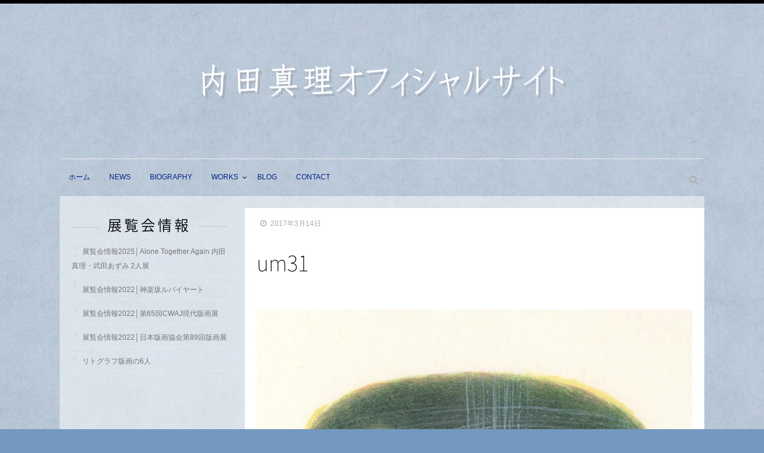

--- FILE ---
content_type: text/html; charset=UTF-8
request_url: http://mariutida.com/?attachment_id=165
body_size: 12423
content:
<!DOCTYPE html>
<!--[if lt IE 7 ]> <html lang="ja" class="ie6 oldie no-js"> <![endif]-->
<!--[if IE 7 ]>    <html lang="ja" class="ie7 oldie no-js"> <![endif]-->
<!--[if IE 8 ]>    <html lang="ja" class="ie8 oldie no-js"> <![endif]-->
<!--[if IE 9 ]>    <html lang="ja" class="ie9 no-js"> <![endif]-->
<!--[if (gt IE 9)|!(IE)]><!-->
<html lang="ja" class="js">
<!--<![endif]-->
<head>
<meta charset="UTF-8">
<meta name='robots' content='index, follow, max-image-preview:large, max-snippet:-1, max-video-preview:-1' />
	<style>img:is([sizes="auto" i], [sizes^="auto," i]) { contain-intrinsic-size: 3000px 1500px }</style>
	<meta http-equiv="Expires" content="604800">
<meta http-equiv="X-UA-Compatible" content="IE=edge,chrome=1" />
<meta name="viewport" content="width=device-width, initial-scale=1.0">

	<!-- This site is optimized with the Yoast SEO plugin v25.4 - https://yoast.com/wordpress/plugins/seo/ -->
	<title>um31 - 内田真理オフィシャルサイト</title>
	<link rel="canonical" href="http://mariutida.com/" />
	<meta property="og:locale" content="ja_JP" />
	<meta property="og:type" content="article" />
	<meta property="og:title" content="um31 - 内田真理オフィシャルサイト" />
	<meta property="og:description" content="みなも　12x15cm　ウォーターレスリトグラフ" />
	<meta property="og:url" content="http://mariutida.com/" />
	<meta property="og:site_name" content="内田真理オフィシャルサイト" />
	<meta property="article:modified_time" content="2017-03-28T02:31:54+00:00" />
	<meta property="og:image" content="http://mariutida.com" />
	<meta property="og:image:width" content="1231" />
	<meta property="og:image:height" content="1280" />
	<meta property="og:image:type" content="image/jpeg" />
	<meta name="twitter:card" content="summary_large_image" />
	<script type="application/ld+json" class="yoast-schema-graph">{"@context":"https://schema.org","@graph":[{"@type":"WebPage","@id":"http://mariutida.com/","url":"http://mariutida.com/","name":"um31 - 内田真理オフィシャルサイト","isPartOf":{"@id":"https://mariutida.com/#website"},"primaryImageOfPage":{"@id":"http://mariutida.com/#primaryimage"},"image":{"@id":"http://mariutida.com/#primaryimage"},"thumbnailUrl":"http://mariutida.com/wp-content/uploads/2017/03/um31.jpg","datePublished":"2017-03-13T15:42:48+00:00","dateModified":"2017-03-28T02:31:54+00:00","breadcrumb":{"@id":"http://mariutida.com/#breadcrumb"},"inLanguage":"ja","potentialAction":[{"@type":"ReadAction","target":["http://mariutida.com/"]}]},{"@type":"ImageObject","inLanguage":"ja","@id":"http://mariutida.com/#primaryimage","url":"http://mariutida.com/wp-content/uploads/2017/03/um31.jpg","contentUrl":"http://mariutida.com/wp-content/uploads/2017/03/um31.jpg","width":1231,"height":1280,"caption":"みなも　12x15cm　ウォーターレスリトグラフ"},{"@type":"BreadcrumbList","@id":"http://mariutida.com/#breadcrumb","itemListElement":[{"@type":"ListItem","position":1,"name":"Home","item":"https://mariutida.com/"},{"@type":"ListItem","position":2,"name":"um31"}]},{"@type":"WebSite","@id":"https://mariutida.com/#website","url":"https://mariutida.com/","name":"内田真理オフィシャルサイト","description":"MariUchida Official Site","potentialAction":[{"@type":"SearchAction","target":{"@type":"EntryPoint","urlTemplate":"https://mariutida.com/?s={search_term_string}"},"query-input":{"@type":"PropertyValueSpecification","valueRequired":true,"valueName":"search_term_string"}}],"inLanguage":"ja"}]}</script>
	<!-- / Yoast SEO plugin. -->


<link rel='dns-prefetch' href='//ajax.googleapis.com' />
<link rel="alternate" type="application/rss+xml" title="内田真理オフィシャルサイト &raquo; フィード" href="http://mariutida.com/feed/" />
<link rel="alternate" type="application/rss+xml" title="内田真理オフィシャルサイト &raquo; コメントフィード" href="http://mariutida.com/comments/feed/" />
<link rel="alternate" type="application/rss+xml" title="内田真理オフィシャルサイト &raquo; um31 のコメントのフィード" href="http://mariutida.com/?attachment_id=165/feed/" />
<link rel='stylesheet' id='wp-block-library-css' href='http://mariutida.com/wp-includes/css/dist/block-library/style.min.css?ver=6.8.3' type='text/css' media='all' />
<style id='classic-theme-styles-inline-css' type='text/css'>
/*! This file is auto-generated */
.wp-block-button__link{color:#fff;background-color:#32373c;border-radius:9999px;box-shadow:none;text-decoration:none;padding:calc(.667em + 2px) calc(1.333em + 2px);font-size:1.125em}.wp-block-file__button{background:#32373c;color:#fff;text-decoration:none}
</style>
<style id='global-styles-inline-css' type='text/css'>
:root{--wp--preset--aspect-ratio--square: 1;--wp--preset--aspect-ratio--4-3: 4/3;--wp--preset--aspect-ratio--3-4: 3/4;--wp--preset--aspect-ratio--3-2: 3/2;--wp--preset--aspect-ratio--2-3: 2/3;--wp--preset--aspect-ratio--16-9: 16/9;--wp--preset--aspect-ratio--9-16: 9/16;--wp--preset--color--black: #000000;--wp--preset--color--cyan-bluish-gray: #abb8c3;--wp--preset--color--white: #ffffff;--wp--preset--color--pale-pink: #f78da7;--wp--preset--color--vivid-red: #cf2e2e;--wp--preset--color--luminous-vivid-orange: #ff6900;--wp--preset--color--luminous-vivid-amber: #fcb900;--wp--preset--color--light-green-cyan: #7bdcb5;--wp--preset--color--vivid-green-cyan: #00d084;--wp--preset--color--pale-cyan-blue: #8ed1fc;--wp--preset--color--vivid-cyan-blue: #0693e3;--wp--preset--color--vivid-purple: #9b51e0;--wp--preset--gradient--vivid-cyan-blue-to-vivid-purple: linear-gradient(135deg,rgba(6,147,227,1) 0%,rgb(155,81,224) 100%);--wp--preset--gradient--light-green-cyan-to-vivid-green-cyan: linear-gradient(135deg,rgb(122,220,180) 0%,rgb(0,208,130) 100%);--wp--preset--gradient--luminous-vivid-amber-to-luminous-vivid-orange: linear-gradient(135deg,rgba(252,185,0,1) 0%,rgba(255,105,0,1) 100%);--wp--preset--gradient--luminous-vivid-orange-to-vivid-red: linear-gradient(135deg,rgba(255,105,0,1) 0%,rgb(207,46,46) 100%);--wp--preset--gradient--very-light-gray-to-cyan-bluish-gray: linear-gradient(135deg,rgb(238,238,238) 0%,rgb(169,184,195) 100%);--wp--preset--gradient--cool-to-warm-spectrum: linear-gradient(135deg,rgb(74,234,220) 0%,rgb(151,120,209) 20%,rgb(207,42,186) 40%,rgb(238,44,130) 60%,rgb(251,105,98) 80%,rgb(254,248,76) 100%);--wp--preset--gradient--blush-light-purple: linear-gradient(135deg,rgb(255,206,236) 0%,rgb(152,150,240) 100%);--wp--preset--gradient--blush-bordeaux: linear-gradient(135deg,rgb(254,205,165) 0%,rgb(254,45,45) 50%,rgb(107,0,62) 100%);--wp--preset--gradient--luminous-dusk: linear-gradient(135deg,rgb(255,203,112) 0%,rgb(199,81,192) 50%,rgb(65,88,208) 100%);--wp--preset--gradient--pale-ocean: linear-gradient(135deg,rgb(255,245,203) 0%,rgb(182,227,212) 50%,rgb(51,167,181) 100%);--wp--preset--gradient--electric-grass: linear-gradient(135deg,rgb(202,248,128) 0%,rgb(113,206,126) 100%);--wp--preset--gradient--midnight: linear-gradient(135deg,rgb(2,3,129) 0%,rgb(40,116,252) 100%);--wp--preset--font-size--small: 13px;--wp--preset--font-size--medium: 20px;--wp--preset--font-size--large: 36px;--wp--preset--font-size--x-large: 42px;--wp--preset--spacing--20: 0.44rem;--wp--preset--spacing--30: 0.67rem;--wp--preset--spacing--40: 1rem;--wp--preset--spacing--50: 1.5rem;--wp--preset--spacing--60: 2.25rem;--wp--preset--spacing--70: 3.38rem;--wp--preset--spacing--80: 5.06rem;--wp--preset--shadow--natural: 6px 6px 9px rgba(0, 0, 0, 0.2);--wp--preset--shadow--deep: 12px 12px 50px rgba(0, 0, 0, 0.4);--wp--preset--shadow--sharp: 6px 6px 0px rgba(0, 0, 0, 0.2);--wp--preset--shadow--outlined: 6px 6px 0px -3px rgba(255, 255, 255, 1), 6px 6px rgba(0, 0, 0, 1);--wp--preset--shadow--crisp: 6px 6px 0px rgba(0, 0, 0, 1);}:where(.is-layout-flex){gap: 0.5em;}:where(.is-layout-grid){gap: 0.5em;}body .is-layout-flex{display: flex;}.is-layout-flex{flex-wrap: wrap;align-items: center;}.is-layout-flex > :is(*, div){margin: 0;}body .is-layout-grid{display: grid;}.is-layout-grid > :is(*, div){margin: 0;}:where(.wp-block-columns.is-layout-flex){gap: 2em;}:where(.wp-block-columns.is-layout-grid){gap: 2em;}:where(.wp-block-post-template.is-layout-flex){gap: 1.25em;}:where(.wp-block-post-template.is-layout-grid){gap: 1.25em;}.has-black-color{color: var(--wp--preset--color--black) !important;}.has-cyan-bluish-gray-color{color: var(--wp--preset--color--cyan-bluish-gray) !important;}.has-white-color{color: var(--wp--preset--color--white) !important;}.has-pale-pink-color{color: var(--wp--preset--color--pale-pink) !important;}.has-vivid-red-color{color: var(--wp--preset--color--vivid-red) !important;}.has-luminous-vivid-orange-color{color: var(--wp--preset--color--luminous-vivid-orange) !important;}.has-luminous-vivid-amber-color{color: var(--wp--preset--color--luminous-vivid-amber) !important;}.has-light-green-cyan-color{color: var(--wp--preset--color--light-green-cyan) !important;}.has-vivid-green-cyan-color{color: var(--wp--preset--color--vivid-green-cyan) !important;}.has-pale-cyan-blue-color{color: var(--wp--preset--color--pale-cyan-blue) !important;}.has-vivid-cyan-blue-color{color: var(--wp--preset--color--vivid-cyan-blue) !important;}.has-vivid-purple-color{color: var(--wp--preset--color--vivid-purple) !important;}.has-black-background-color{background-color: var(--wp--preset--color--black) !important;}.has-cyan-bluish-gray-background-color{background-color: var(--wp--preset--color--cyan-bluish-gray) !important;}.has-white-background-color{background-color: var(--wp--preset--color--white) !important;}.has-pale-pink-background-color{background-color: var(--wp--preset--color--pale-pink) !important;}.has-vivid-red-background-color{background-color: var(--wp--preset--color--vivid-red) !important;}.has-luminous-vivid-orange-background-color{background-color: var(--wp--preset--color--luminous-vivid-orange) !important;}.has-luminous-vivid-amber-background-color{background-color: var(--wp--preset--color--luminous-vivid-amber) !important;}.has-light-green-cyan-background-color{background-color: var(--wp--preset--color--light-green-cyan) !important;}.has-vivid-green-cyan-background-color{background-color: var(--wp--preset--color--vivid-green-cyan) !important;}.has-pale-cyan-blue-background-color{background-color: var(--wp--preset--color--pale-cyan-blue) !important;}.has-vivid-cyan-blue-background-color{background-color: var(--wp--preset--color--vivid-cyan-blue) !important;}.has-vivid-purple-background-color{background-color: var(--wp--preset--color--vivid-purple) !important;}.has-black-border-color{border-color: var(--wp--preset--color--black) !important;}.has-cyan-bluish-gray-border-color{border-color: var(--wp--preset--color--cyan-bluish-gray) !important;}.has-white-border-color{border-color: var(--wp--preset--color--white) !important;}.has-pale-pink-border-color{border-color: var(--wp--preset--color--pale-pink) !important;}.has-vivid-red-border-color{border-color: var(--wp--preset--color--vivid-red) !important;}.has-luminous-vivid-orange-border-color{border-color: var(--wp--preset--color--luminous-vivid-orange) !important;}.has-luminous-vivid-amber-border-color{border-color: var(--wp--preset--color--luminous-vivid-amber) !important;}.has-light-green-cyan-border-color{border-color: var(--wp--preset--color--light-green-cyan) !important;}.has-vivid-green-cyan-border-color{border-color: var(--wp--preset--color--vivid-green-cyan) !important;}.has-pale-cyan-blue-border-color{border-color: var(--wp--preset--color--pale-cyan-blue) !important;}.has-vivid-cyan-blue-border-color{border-color: var(--wp--preset--color--vivid-cyan-blue) !important;}.has-vivid-purple-border-color{border-color: var(--wp--preset--color--vivid-purple) !important;}.has-vivid-cyan-blue-to-vivid-purple-gradient-background{background: var(--wp--preset--gradient--vivid-cyan-blue-to-vivid-purple) !important;}.has-light-green-cyan-to-vivid-green-cyan-gradient-background{background: var(--wp--preset--gradient--light-green-cyan-to-vivid-green-cyan) !important;}.has-luminous-vivid-amber-to-luminous-vivid-orange-gradient-background{background: var(--wp--preset--gradient--luminous-vivid-amber-to-luminous-vivid-orange) !important;}.has-luminous-vivid-orange-to-vivid-red-gradient-background{background: var(--wp--preset--gradient--luminous-vivid-orange-to-vivid-red) !important;}.has-very-light-gray-to-cyan-bluish-gray-gradient-background{background: var(--wp--preset--gradient--very-light-gray-to-cyan-bluish-gray) !important;}.has-cool-to-warm-spectrum-gradient-background{background: var(--wp--preset--gradient--cool-to-warm-spectrum) !important;}.has-blush-light-purple-gradient-background{background: var(--wp--preset--gradient--blush-light-purple) !important;}.has-blush-bordeaux-gradient-background{background: var(--wp--preset--gradient--blush-bordeaux) !important;}.has-luminous-dusk-gradient-background{background: var(--wp--preset--gradient--luminous-dusk) !important;}.has-pale-ocean-gradient-background{background: var(--wp--preset--gradient--pale-ocean) !important;}.has-electric-grass-gradient-background{background: var(--wp--preset--gradient--electric-grass) !important;}.has-midnight-gradient-background{background: var(--wp--preset--gradient--midnight) !important;}.has-small-font-size{font-size: var(--wp--preset--font-size--small) !important;}.has-medium-font-size{font-size: var(--wp--preset--font-size--medium) !important;}.has-large-font-size{font-size: var(--wp--preset--font-size--large) !important;}.has-x-large-font-size{font-size: var(--wp--preset--font-size--x-large) !important;}
:where(.wp-block-post-template.is-layout-flex){gap: 1.25em;}:where(.wp-block-post-template.is-layout-grid){gap: 1.25em;}
:where(.wp-block-columns.is-layout-flex){gap: 2em;}:where(.wp-block-columns.is-layout-grid){gap: 2em;}
:root :where(.wp-block-pullquote){font-size: 1.5em;line-height: 1.6;}
</style>
<link rel='stylesheet' id='contact-form-7-css' href='http://mariutida.com/wp-content/plugins/contact-form-7/includes/css/styles.css?ver=6.1' type='text/css' media='all' />
<link rel='stylesheet' id='foobox-free-min-css' href='http://mariutida.com/wp-content/plugins/foobox-image-lightbox/free/css/foobox.free.min.css?ver=2.7.35' type='text/css' media='all' />
<link rel='stylesheet' id='style-css' href='http://mariutida.com/wp-content/themes/monolight/style.css?ver=6.8.3' type='text/css' media='all' />
<link rel='stylesheet' id='responsive-css' href='http://mariutida.com/wp-content/themes/monolight/responsive.css?ver=6.8.3' type='text/css' media='all' />
<link rel='stylesheet' id='font-awesome-css' href='http://mariutida.com/wp-content/themes/monolight/fonts/font-awesome.min.css?ver=6.8.3' type='text/css' media='all' />
<link rel='stylesheet' id='animate-css' href='http://mariutida.com/wp-content/themes/monolight/animate.min.css?ver=6.8.3' type='text/css' media='all' />
<style id='akismet-widget-style-inline-css' type='text/css'>

			.a-stats {
				--akismet-color-mid-green: #357b49;
				--akismet-color-white: #fff;
				--akismet-color-light-grey: #f6f7f7;

				max-width: 350px;
				width: auto;
			}

			.a-stats * {
				all: unset;
				box-sizing: border-box;
			}

			.a-stats strong {
				font-weight: 600;
			}

			.a-stats a.a-stats__link,
			.a-stats a.a-stats__link:visited,
			.a-stats a.a-stats__link:active {
				background: var(--akismet-color-mid-green);
				border: none;
				box-shadow: none;
				border-radius: 8px;
				color: var(--akismet-color-white);
				cursor: pointer;
				display: block;
				font-family: -apple-system, BlinkMacSystemFont, 'Segoe UI', 'Roboto', 'Oxygen-Sans', 'Ubuntu', 'Cantarell', 'Helvetica Neue', sans-serif;
				font-weight: 500;
				padding: 12px;
				text-align: center;
				text-decoration: none;
				transition: all 0.2s ease;
			}

			/* Extra specificity to deal with TwentyTwentyOne focus style */
			.widget .a-stats a.a-stats__link:focus {
				background: var(--akismet-color-mid-green);
				color: var(--akismet-color-white);
				text-decoration: none;
			}

			.a-stats a.a-stats__link:hover {
				filter: brightness(110%);
				box-shadow: 0 4px 12px rgba(0, 0, 0, 0.06), 0 0 2px rgba(0, 0, 0, 0.16);
			}

			.a-stats .count {
				color: var(--akismet-color-white);
				display: block;
				font-size: 1.5em;
				line-height: 1.4;
				padding: 0 13px;
				white-space: nowrap;
			}
		
</style>
<link rel='stylesheet' id='tablepress-default-css' href='http://mariutida.com/wp-content/plugins/tablepress/css/build/default.css?ver=3.1.3' type='text/css' media='all' />
<script type="text/javascript" src="//ajax.googleapis.com/ajax/libs/jquery/1.8.1/jquery.min.js?ver=6.8.3" id="jquery-js"></script>
<script type="text/javascript" src="http://mariutida.com/wp-content/themes/monolight/js/jquery.flexslider.min.js?ver=6.8.3" id="flexslider-js"></script>
<script type="text/javascript" id="foobox-free-min-js-before">
/* <![CDATA[ */
/* Run FooBox FREE (v2.7.35) */
var FOOBOX = window.FOOBOX = {
	ready: true,
	disableOthers: true,
	o: {wordpress: { enabled: true }, captions: { dataTitle: ["captionTitle","title"], dataDesc: ["captionDesc","description"] }, rel: '', excludes:'.fbx-link,.nofoobox,.nolightbox,a[href*="pinterest.com/pin/create/button/"]', affiliate : { enabled: false }, error: "Could not load the item"},
	selectors: [
		".foogallery-container.foogallery-lightbox-foobox", ".foogallery-container.foogallery-lightbox-foobox-free", ".gallery", ".wp-block-gallery", ".wp-caption", ".wp-block-image", "a:has(img[class*=wp-image-])", ".foobox"
	],
	pre: function( $ ){
		// Custom JavaScript (Pre)
		
	},
	post: function( $ ){
		// Custom JavaScript (Post)
		
		// Custom Captions Code
		
	},
	custom: function( $ ){
		// Custom Extra JS
		
	}
};
/* ]]> */
</script>
<script type="text/javascript" src="http://mariutida.com/wp-content/plugins/foobox-image-lightbox/free/js/foobox.free.min.js?ver=2.7.35" id="foobox-free-min-js"></script>
<link rel="https://api.w.org/" href="http://mariutida.com/wp-json/" /><link rel="alternate" title="JSON" type="application/json" href="http://mariutida.com/wp-json/wp/v2/media/165" /><link rel="EditURI" type="application/rsd+xml" title="RSD" href="http://mariutida.com/xmlrpc.php?rsd" />
<link rel='shortlink' href='http://mariutida.com/?p=165' />
<link rel="alternate" title="oEmbed (JSON)" type="application/json+oembed" href="http://mariutida.com/wp-json/oembed/1.0/embed?url=http%3A%2F%2Fmariutida.com%2F%3Fattachment_id%3D165" />
<link rel="alternate" title="oEmbed (XML)" type="text/xml+oembed" href="http://mariutida.com/wp-json/oembed/1.0/embed?url=http%3A%2F%2Fmariutida.com%2F%3Fattachment_id%3D165&#038;format=xml" />
<style data-context="foundation-flickity-css">/*! Flickity v2.0.2
http://flickity.metafizzy.co
---------------------------------------------- */.flickity-enabled{position:relative}.flickity-enabled:focus{outline:0}.flickity-viewport{overflow:hidden;position:relative;height:100%}.flickity-slider{position:absolute;width:100%;height:100%}.flickity-enabled.is-draggable{-webkit-tap-highlight-color:transparent;tap-highlight-color:transparent;-webkit-user-select:none;-moz-user-select:none;-ms-user-select:none;user-select:none}.flickity-enabled.is-draggable .flickity-viewport{cursor:move;cursor:-webkit-grab;cursor:grab}.flickity-enabled.is-draggable .flickity-viewport.is-pointer-down{cursor:-webkit-grabbing;cursor:grabbing}.flickity-prev-next-button{position:absolute;top:50%;width:44px;height:44px;border:none;border-radius:50%;background:#fff;background:hsla(0,0%,100%,.75);cursor:pointer;-webkit-transform:translateY(-50%);transform:translateY(-50%)}.flickity-prev-next-button:hover{background:#fff}.flickity-prev-next-button:focus{outline:0;box-shadow:0 0 0 5px #09f}.flickity-prev-next-button:active{opacity:.6}.flickity-prev-next-button.previous{left:10px}.flickity-prev-next-button.next{right:10px}.flickity-rtl .flickity-prev-next-button.previous{left:auto;right:10px}.flickity-rtl .flickity-prev-next-button.next{right:auto;left:10px}.flickity-prev-next-button:disabled{opacity:.3;cursor:auto}.flickity-prev-next-button svg{position:absolute;left:20%;top:20%;width:60%;height:60%}.flickity-prev-next-button .arrow{fill:#333}.flickity-page-dots{position:absolute;width:100%;bottom:-25px;padding:0;margin:0;list-style:none;text-align:center;line-height:1}.flickity-rtl .flickity-page-dots{direction:rtl}.flickity-page-dots .dot{display:inline-block;width:10px;height:10px;margin:0 8px;background:#333;border-radius:50%;opacity:.25;cursor:pointer}.flickity-page-dots .dot.is-selected{opacity:1}</style><style data-context="foundation-slideout-css">.slideout-menu{position:fixed;left:0;top:0;bottom:0;right:auto;z-index:0;width:256px;overflow-y:auto;-webkit-overflow-scrolling:touch;display:none}.slideout-menu.pushit-right{left:auto;right:0}.slideout-panel{position:relative;z-index:1;will-change:transform}.slideout-open,.slideout-open .slideout-panel,.slideout-open body{overflow:hidden}.slideout-open .slideout-menu{display:block}.pushit{display:none}</style><meta property="og:type" content="article" />
<meta property="og:title" content="um31 - 内田真理オフィシャルサイト" />
<meta property="og:description" content="" />
<meta property="og:url" content="http://mariutida.com/?attachment_id=165" />
<meta property="og:image" content="" />
<meta property="og:site_name" content="内田真理オフィシャルサイト" />
<meta property="og:locale" content="ja_JP" />
<meta name="twitter:card" content="summary_large_image" />
<meta name="twitter:site" content="@" />
<meta name="twitter:image:src" content=""><link rel="shortcut icon" href="http://mariutida.com/wp-content/uploads/2017/03/fv.jpg" />
<link rel="apple-touch-icon-precomposed" href="http://mariutida.com/wp-content/uploads/2017/03/iphone.jpg" />
<!--[if lt IE 9]>
<script src="http://mariutida.com/wp-content/themes/monolight/js/ie/html5.js"></script>
<script src="http://mariutida.com/wp-content/themes/monolight/js/ie/selectivizr.js"></script>
<![endif]-->
<link rel="icon" href="http://mariutida.com/wp-content/uploads/2017/03/cropped-512-100x100.jpg" sizes="32x32" />
<link rel="icon" href="http://mariutida.com/wp-content/uploads/2017/03/cropped-512-320x320.jpg" sizes="192x192" />
<link rel="apple-touch-icon" href="http://mariutida.com/wp-content/uploads/2017/03/cropped-512-320x320.jpg" />
<meta name="msapplication-TileImage" content="http://mariutida.com/wp-content/uploads/2017/03/cropped-512-320x320.jpg" />
<style>.ios7.web-app-mode.has-fixed header{ background-color: rgba(72,152,168,.88);}</style><style type="text/css">
/* Dynamic CSS: For no styles in head, copy and put the css below in your custom.css or child theme's style.css, disable dynamic styles */
.boxed #wrapper,.boxed header, .container-inner { max-width: 1080px; }
.sidebar .widget { padding-left: px; padding-right: px; padding-top: px; }

::selection { background-color: #589baa; }
::-moz-selection { background-color: #589baa; }
.alx-tabs-nav {
	border-bottom-color: #589baa!important;	
}
.pullquote-left {
	border-left-color: #589baa!important;	
}	
.themeform label .required,
#flexslider-featured .flex-direction-nav .flex-next:hover,
#flexslider-featured .flex-direction-nav .flex-prev:hover,

.post-nav li a:hover i,
.content .post-nav li a:hover i,
.post-related a:hover,
.comment-awaiting-moderation,
.wp-pagenavi a,
a { color: #589baa; }

.themeform input[type="submit"],
.themeform button[type="submit"],
.sidebar-top,
.sidebar-toggle,
#flexslider-featured .flex-control-nav li a.flex-active,
.post-tags a:hover,
.hvr-bounce-to-right:before,
.tagcloud a,
.widget_calendar caption,
.author-bio .bio-avatar:after,
.commentlist li.bypostauthor > .comment-body:after,
.hvr-fade:hover, .hvr-fade:focus, .hvr-fade:active,
.owl-theme .owl-controls .owl-buttons div,
.commentlist li.comment-author-admin > .comment-body:after,
.rank_num,
#nav-header ul.nav > li:after,
.widget_nav_menu ul > li:after
 { background-color: #589baa; }
.post-format .format-container,
.tagcloud a { border-color: #589baa; }
.nav-toggle span,
.s1 .alx-tabs-nav li.active a,.pagination .current,.pagination a:hover, .post-page-numbers:hover, .post-page-numbers.current, .s1 .widget_calendar caption, #footer .widget_calendar caption ,.s2 .widget_calendar caption{background-color: #589baa!important;
color:#fff; }				
				
	
	.comment-tabs li.active a 
	{border-bottom:2px solid #589baa!important;
 }				
				
	
	.s2 .alx-tab .tab-item-category a,
	.alx-tab .tab-item-title a:hover,
	.alx-posts a:hover,
	 .post-meta a:hover,
	 a
	{color: #db718b;
 }				
				

		@media only screen and (min-width: 738px) {h1.page-title ,h1.post-title,h2.post-title  {font-family: "Noto Sans Japanese", sans-serif;}}				
				
body {font-weight:100;}

h1.page-title ,h1.post-title ,.site-title  { font-size:35px; }

#nav-header .nav > li > a ,
.site-title a {
	color: #002384; 
}
				
.site-title a img { max-height: 125px; }
body ,.post-title a { color: ; }
#footer { background-color: ; }
.site-title a img { max-height: 125px; }
img { -webkit-border-radius: px; border-radius: px; }
body { background: #7499bf url(http://mariutida.com/wp-content/uploads/2017/03/top0312.jpg) scroll  repeat; }
.boxed #header,.boxed #footer,.main { background-color: rgba(255,255,255,0.5); }
.entry .wp-caption,.entry table tr.alt{background:#ffffff}
.entry table td,.entry table th{text-align:left;border-bottom:1px solid #f1f1f1}
.entry table{font-size:14px;margin-bottom:1.5em;width:100%;text-align:center}
.entry table td{padding:5px;vertical-align:middle}
.entry table th{border-top:1px solid #f1f1f1;padding:10px 5px}
</style>
</head>
<body class="attachment wp-singular attachment-template-default single single-attachment postid-165 attachmentid-165 attachment-jpeg wp-theme-monolight col-2cr full-width chrome">
<!--#loading-->
 <div id="loading">
<div class="loader"></div>
</div>
<!--#loading-->
<div id="wrapper">
<header id="header">
  <div class="container">
    <div class="container-inner"> 

      
      <div id="site-name"> <p class="site-title"><a href="http://mariutida.com/" rel="home" itemprop="url"><img src="http://mariutida.com/wp-content/uploads/2017/03/top_1.png" alt="内田真理オフィシャルサイト"></a></p>
              </div>
      
      <div id="header-menu" class="container-inner clearfix">      
            <nav id="nav-header">
        <div class="nav-wrap container">
          <ul id="menu-menu-1" class="nav container-inner group"><li id="menu-item-61" class="menu-item menu-item-type-custom menu-item-object-custom menu-item-home menu-item-61"><a href="http://mariutida.com/">ホーム</a></li>
<li id="menu-item-218" class="menu-item menu-item-type-post_type menu-item-object-post menu-item-218"><a href="http://mariutida.com/natuniwa/">NEWS</a></li>
<li id="menu-item-62" class="menu-item menu-item-type-post_type menu-item-object-page menu-item-62"><a href="http://mariutida.com/biography/">BIOGRAPHY</a></li>
<li id="menu-item-63" class="menu-item menu-item-type-post_type menu-item-object-page menu-item-has-children menu-item-63"><a href="http://mariutida.com/works/">WORKS</a>
<ul class="sub-menu">
	<li id="menu-item-217" class="menu-item menu-item-type-post_type menu-item-object-page menu-item-217"><a href="http://mariutida.com/works1990-1993/">WORKS 1990-1993</a></li>
	<li id="menu-item-216" class="menu-item menu-item-type-post_type menu-item-object-page menu-item-216"><a href="http://mariutida.com/works1998-2000/">WORKS1998-2000</a></li>
	<li id="menu-item-215" class="menu-item menu-item-type-post_type menu-item-object-page menu-item-215"><a href="http://mariutida.com/works2001-2004/">WORKS2001-2004</a></li>
	<li id="menu-item-214" class="menu-item menu-item-type-post_type menu-item-object-page menu-item-214"><a href="http://mariutida.com/works2005-2009/">WORKS2005-2009</a></li>
	<li id="menu-item-213" class="menu-item menu-item-type-post_type menu-item-object-page menu-item-213"><a href="http://mariutida.com/works2010-2014/">WORKS2010-2014</a></li>
	<li id="menu-item-212" class="menu-item menu-item-type-post_type menu-item-object-page menu-item-212"><a href="http://mariutida.com/works2015/">WORKS2015-</a></li>
</ul>
</li>
<li id="menu-item-285" class="menu-item menu-item-type-custom menu-item-object-custom menu-item-285"><a href="http://mariutida.blog.fc2.com/">BLOG</a></li>
<li id="menu-item-207" class="menu-item menu-item-type-post_type menu-item-object-page menu-item-207"><a href="http://mariutida.com/contact/">CONTACT</a></li>
</ul>        </div>
      </nav>
            <div class="nav-toggle"><div>
								<span></span><span></span><span></span>
							</div></div>
                            
                            
      <div id="social-links-area">
						
        </div>
        
                                <span class="toggle-search"><i class="fa fa-search"></i></span>
        <div class="search-expand">
          <div class="search-expand-inner">
            <form method="get" class="searchform themeform" action="http://mariutida.com/">
	<div>
		<input type="text" class="search" name="s" onblur="if(this.value=='')this.value='検索キーワードを入力して、Enterキーをクリックします';" onfocus="if(this.value=='検索キーワードを入力して、Enterキーをクリックします')this.value='';" value="検索キーワードを入力して、Enterキーをクリックします" />
	</div>
</form>          </div>
					</div>
                  </div>
                    
                    

    </div>
  </div>
</header>
<!--/#header-->


      <div class="container" id="page">

<!--#smartphone-widgets-->
<!--/#smartphone-widgets-->

<div class="container-inner">
<div class="main">


<div id="contents-next" class="main-inner group">

<section class="content">
  <div class="pad group">
        <div class="page-title pad">

	<div class="post-meta-group clearfix"> 
                
          
          
          <div class="post-item-category">
         <i class="fa fa-clock-o"></i>
		  
		   
		  2017年3月14日         

        </div>
        
                
        </div> 
        <h1 class="post-title entry-title">um31</h1>
    
    
    
    
		
	
</div><!--/.page-title-->
    <!--#titleafter-widgets-->
        <!--/#titleafter-widgets-->    <div class="pad group pad-bg">
            <article class="post-165 attachment type-attachment status-inherit hentry">
                <div class="clear"></div>
        <div class="entry share">
          <div class="entry-inner">
            <p class="attachment"><a href='http://mariutida.com/wp-content/uploads/2017/03/um31.jpg'><img fetchpriority="high" decoding="async" width="760" height="790" src="http://mariutida.com/wp-content/uploads/2017/03/um31-760x790.jpg" class="attachment-medium size-medium" alt="" srcset="http://mariutida.com/wp-content/uploads/2017/03/um31-760x790.jpg 760w, http://mariutida.com/wp-content/uploads/2017/03/um31-768x799.jpg 768w, http://mariutida.com/wp-content/uploads/2017/03/um31.jpg 1231w" sizes="(max-width: 760px) 100vw, 760px" /></a></p>
                      </div>
                              <div class="clear"></div>
        </div>
        <!--/.entry--> 
        
        <!--/.post-inner--> 
      </article>
      <!--/.post-->
            <div class="postmeta clearfix">
                      </div>
                        
<section id="comments" class="themeform">
	
	
					<!-- comments open, no comments -->
			
		
		<div id="respond" class="comment-respond">
		<h3 id="reply-title" class="comment-reply-title">コメントを残す <small><a rel="nofollow" id="cancel-comment-reply-link" href="/?attachment_id=165#respond" style="display:none;">コメントをキャンセル</a></small></h3><form action="http://mariutida.com/wp-comments-post.php" method="post" id="commentform" class="comment-form"><p class="comment-notes"><span id="email-notes">メールアドレスが公開されることはありません。</span> <span class="required-field-message"><span class="required">※</span> が付いている欄は必須項目です</span></p><p class="comment-form-comment"><label for="comment">コメント <span class="required">※</span></label> <textarea id="comment" name="comment" cols="45" rows="8" maxlength="65525" required="required"></textarea></p><p class="comment-form-author"><label for="author">名前 <span class="required">※</span></label> <input id="author" name="author" type="text" value="" size="30" maxlength="245" autocomplete="name" required="required" /></p>
<p class="comment-form-email"><label for="email">メール <span class="required">※</span></label> <input id="email" name="email" type="text" value="" size="30" maxlength="100" aria-describedby="email-notes" autocomplete="email" required="required" /></p>
<p class="comment-form-url"><label for="url">サイト</label> <input id="url" name="url" type="text" value="" size="30" maxlength="200" autocomplete="url" /></p>
<p class="comment-form-cookies-consent"><input id="wp-comment-cookies-consent" name="wp-comment-cookies-consent" type="checkbox" value="yes" /> <label for="wp-comment-cookies-consent">次回のコメントで使用するためブラウザーに自分の名前、メールアドレス、サイトを保存する。</label></p>
<p class="form-submit"><input name="submit" type="submit" id="submit" class="submit" value="コメントを送信" /> <input type='hidden' name='comment_post_ID' value='165' id='comment_post_ID' />
<input type='hidden' name='comment_parent' id='comment_parent' value='0' />
</p><p style="display: none;"><input type="hidden" id="akismet_comment_nonce" name="akismet_comment_nonce" value="164bc255f5" /></p><p style="display: none !important;" class="akismet-fields-container" data-prefix="ak_"><label>&#916;<textarea name="ak_hp_textarea" cols="45" rows="8" maxlength="100"></textarea></label><input type="hidden" id="ak_js_1" name="ak_js" value="168"/><script>document.getElementById( "ak_js_1" ).setAttribute( "value", ( new Date() ).getTime() );</script></p></form>	</div><!-- #respond -->
	
</section><!--/#comments-->      <!--#page-after-widget-->
            <!--/#page-after-widget--> 
    </div>
    <!--/.pad--> 
    
  </div>
</section>
<!--/.content-->


	<div class="sidebar s1">
		
		<a class="sidebar-toggle" title="サイドバーを展開"><i class="fa icon-sidebar-toggle"></i></a>
		
		<div class="sidebar-content">

			
						
						
			
		<div id="recent-posts-5" class="widget widget_recent_entries">
		<h3>展覧会情報</h3>
		<ul>
											<li>
					<a href="http://mariutida.com/courtgallery2025/">展覧会情報2025│Alone Together Again 内田 真理・武田あずみ 2人展</a>
									</li>
											<li>
					<a href="http://mariutida.com/kagurazaka2022/">展覧会情報2022│神楽坂ルバイヤート</a>
									</li>
											<li>
					<a href="http://mariutida.com/cwaj2022/">展覧会情報2022│第65回CWAJ現代版画展</a>
									</li>
											<li>
					<a href="http://mariutida.com/hangakyokai2022/">展覧会情報2022│日本版画協会第89回版画展</a>
									</li>
											<li>
					<a href="http://mariutida.com/2019_agarou/">リトグラフ版画の6人</a>
									</li>
					</ul>

		</div>			
            
		</div><!--/.sidebar-content-->
		

	</div><!--/.sidebar-->


</div>
<!--/.main-inner-->
</div>
<!--/.main-->

<div id="footer-top-widgets"> 
  <!--#footer-top-widgets-->
    <!--/#footer-top-widgets--> 
</div>
</div>
<!--/.container-inner-->

</div>
<!--/.container-->

<div id="page-top">
  <p><a id="move-page-top"><i class="fa fa-angle-up"></i></a></p>
</div>
<footer id="footer">
    <section class="container" id="footer-bottom">
    <div class="container-inner">
      <div class="group">
        <div class="footer_copyright">
          <div id="social-links-area">
                      </div>
                    <div id="copyright">
                    
            <p>
              内田真理オフィシャルサイト              &copy; 2026.
              All Rights Reserved.            
          <!--/#copyright-->
          

   
              Powered by              . <a href="https://isotype.blue">isotype</a>.
        
     </p>
          </div>
          <!--/#credit--> 
          
        </div>
      </div>
      <!--/.pad--> 
      
    </div>
    <!--/.container-inner--> 
  </section>
  <!--/.container--> 
  
</footer>
<!--/#footer-->

</div>
<!--/#wrapper-->

<script type="speculationrules">
{"prefetch":[{"source":"document","where":{"and":[{"href_matches":"\/*"},{"not":{"href_matches":["\/wp-*.php","\/wp-admin\/*","\/wp-content\/uploads\/*","\/wp-content\/*","\/wp-content\/plugins\/*","\/wp-content\/themes\/monolight\/*","\/*\\?(.+)"]}},{"not":{"selector_matches":"a[rel~=\"nofollow\"]"}},{"not":{"selector_matches":".no-prefetch, .no-prefetch a"}}]},"eagerness":"conservative"}]}
</script>
<!-- Powered by WPtouch: 4.3.61 --><script>
  (function(i,s,o,g,r,a,m){i['GoogleAnalyticsObject']=r;i[r]=i[r]||function(){
  (i[r].q=i[r].q||[]).push(arguments)},i[r].l=1*new Date();a=s.createElement(o),
  m=s.getElementsByTagName(o)[0];a.async=1;a.src=g;m.parentNode.insertBefore(a,m)
  })(window,document,'script','https://www.google-analytics.com/analytics.js','ga');

  ga('create', 'UA-96342254-1', 'auto');
  ga('send', 'pageview');

</script>
<script type="text/javascript" src="http://mariutida.com/wp-includes/js/dist/hooks.min.js?ver=4d63a3d491d11ffd8ac6" id="wp-hooks-js"></script>
<script type="text/javascript" src="http://mariutida.com/wp-includes/js/dist/i18n.min.js?ver=5e580eb46a90c2b997e6" id="wp-i18n-js"></script>
<script type="text/javascript" id="wp-i18n-js-after">
/* <![CDATA[ */
wp.i18n.setLocaleData( { 'text direction\u0004ltr': [ 'ltr' ] } );
/* ]]> */
</script>
<script type="text/javascript" src="http://mariutida.com/wp-content/plugins/contact-form-7/includes/swv/js/index.js?ver=6.1" id="swv-js"></script>
<script type="text/javascript" id="contact-form-7-js-translations">
/* <![CDATA[ */
( function( domain, translations ) {
	var localeData = translations.locale_data[ domain ] || translations.locale_data.messages;
	localeData[""].domain = domain;
	wp.i18n.setLocaleData( localeData, domain );
} )( "contact-form-7", {"translation-revision-date":"2025-06-27 09:47:49+0000","generator":"GlotPress\/4.0.1","domain":"messages","locale_data":{"messages":{"":{"domain":"messages","plural-forms":"nplurals=1; plural=0;","lang":"ja_JP"},"This contact form is placed in the wrong place.":["\u3053\u306e\u30b3\u30f3\u30bf\u30af\u30c8\u30d5\u30a9\u30fc\u30e0\u306f\u9593\u9055\u3063\u305f\u4f4d\u7f6e\u306b\u7f6e\u304b\u308c\u3066\u3044\u307e\u3059\u3002"],"Error:":["\u30a8\u30e9\u30fc:"]}},"comment":{"reference":"includes\/js\/index.js"}} );
/* ]]> */
</script>
<script type="text/javascript" id="contact-form-7-js-before">
/* <![CDATA[ */
var wpcf7 = {
    "api": {
        "root": "http:\/\/mariutida.com\/wp-json\/",
        "namespace": "contact-form-7\/v1"
    }
};
/* ]]> */
</script>
<script type="text/javascript" src="http://mariutida.com/wp-content/plugins/contact-form-7/includes/js/index.js?ver=6.1" id="contact-form-7-js"></script>
<script type="text/javascript" src="http://mariutida.com/wp-content/themes/monolight/js/jquery.jplayer.min.js?ver=6.8.3" id="jplayer-js"></script>
<script type="text/javascript" src="http://mariutida.com/wp-content/themes/monolight/js/owl.carousel.js?ver=6.8.3" id="owl.carousel-js"></script>
<script type="text/javascript" src="http://mariutida.com/wp-content/themes/monolight/js/wow.js?ver=6.8.3" id="wow-js"></script>
<script type="text/javascript" src="http://mariutida.com/wp-content/themes/monolight/js/FLAutoKerning.js?ver=6.8.3" id="FLAutoKerning-js"></script>
<script type="text/javascript" src="http://mariutida.com/wp-content/themes/monolight/js/scripts.js?ver=6.8.3" id="scripts-js"></script>
<script type="text/javascript" src="http://mariutida.com/wp-content/themes/monolight/js/social-button.js?ver=6.8.3" id="social-button-js"></script>
<script defer type="text/javascript" src="http://mariutida.com/wp-content/plugins/akismet/_inc/akismet-frontend.js?ver=1751898720" id="akismet-frontend-js"></script>
<!--[if lt IE 9]>
<script src="http://mariutida.com/wp-content/themes/monolight/js/ie/respond.js"></script>
<![endif]-->
			<script type="text/javascript">
				jQuery.fn.prettyPhoto   = function () { return this; };
				jQuery.fn.fancybox      = function () { return this; };
				jQuery.fn.fancyZoom     = function () { return this; };
				jQuery.fn.colorbox      = function () { return this; };
				jQuery.fn.magnificPopup = function () { return this; };
			</script>
		</body></html>

--- FILE ---
content_type: text/css
request_url: http://mariutida.com/wp-content/themes/monolight/responsive.css?ver=6.8.3
body_size: 3333
content:

@media only screen and (max-width:1024px) {
.btn-next, .content .post-footer-meta, .feature_meta, .flex-control-nav .flex-control-paging {
	display: none
}
.nav-toggle div {
	padding: 0;
	width: 30px;
	height: 30px;
	position: relative
}
#header-menu {
	border: none
}
.flexslider {
	position: relative;
	zoom: 1
}
#social-links-area {
	padding: 6px;
	right: 25px
}
.toggle-search {
	top: 9px;
	right: 10px
}
#header #site-name {
	padding: 20px;
	max-width: 300px;
	font-size: 20px;
	margin: 0 auto
}
#footer-top-widgets {
	padding: 0 20px
}
#footer .pad {
	padding: 20px
}
.post-content h2 {
	font-family: Arial, Helvetica, sans-serif;
}
.site-title {
	padding: 0;
	width: 100%;
	float: none;
	max-width: 300px;
}
.site-title a {
	font-size: 44px;
	text-align: center;
	margin: 0 auto;
}
.widget_archive ul li, .widget_categories ul li, .widget_links ul li {
	text-align: left;
}
.content h2.post-title a {
	font-size: 12px;
	letter-spacing: 0;
}
.post-meta a, .widget a {
	text-align: left
}
#header, .widget_sp_image {
	text-align: center
}
.flex-direction-nav a {
	width: 40px;
	height: 40px
}
.flex-direction-nav a:before {
	font-size: 20px;
	line-height: 20px;
	top: 11px
}
#footer .widget {
	margin-top: 0;
	padding-bottom: 0
}
#footer .widget select {
	background-color: #fff;
	color: #434343
}
#footer-bottom .pad {
	padding-top: 0
}
.pagination {
	margin-bottom: 0
}
#header_contentwidth {
	margin: 0 auto
}
#site-name {
	padding: 20px 0
}
#header {
	box-sizing: border-box;
	box-shadow: none
}
.page-widget {
	padding: 10px 0
}
#nav-footer .nav-toggle {
	background: 0 0;
	color: #fff;
	border-left: 1px solid rgba(255,255,255,.3);
	padding-top: 10px
}
.nav-text, .nav-toggle {
	display: block;
	padding: 10px;
	color: #424242
}
#nav-topbar .container {
	padding-left: 0;
	margin-top: 47px
}
#nav-topbar .nav li a {
	color: #5F5F5F;
	border-top: 1px solid rgba(255,255,255,.06)
}
#nav-topbar .nav li>a:hover {
	color: #5F5F5F
}
#nav-topbar .nav li.current-menu-item>a, #nav-topbar .nav li.current-post-parent>a, #nav-topbar .nav li.current_page_item>a {
	color: #E5E5E5
}
#header .pad {
	padding-top: 0;
	padding-bottom: 0
}
}

@media only screen and (max-width:738px) {
.nav li a, .nav li li a {
	border-bottom: #DBDBDB 1px dotted
}
#nav-topbar, .feature_meta {
	box-sizing: border-box
}
* {
	font-family: Helvetica;
	-webkit-appearance: none
}
body {
	overflow-x: hidden!important
}
.archive .content, .page .content, .single .content {
	margin-top: 76px
}
#nav-topbar .nav li a {
	color: #353535!important
}
.nav-container {
	text-transform: none
}
.nav-toggle {
	display: block;
	padding: 10px;
	position: absolute
}
.nav-wrap {
	position: relative;
	float: left;
	width: 100%;
	height: 0;
	overflow: hidden
}
#nav-topbar, .nav-toggle span {
	display: block;
	position: absolute
}
.nav-wrap.transition {
	-webkit-transition: height .35s ease;
	-moz-transition: height .35s ease;
	-o-transition: height .35s ease;
	transition: height .35s ease
}
.topbar-enabled #header {
	padding-top: 0;
	text-align: center
}
.nav-toggle span {
	width: 22px;
	height: 3px;
	content: " ";
	left: 4px;
	border-radius: 2px
}
#nav-header, #nav-topbar, .feature_meta, .grid, .nav, .nav>li, .post-list .page, .post-list .post, .post-list-3c .post {
	width: 100%
}
.nav-toggle span:nth-child(1) {
	top: 8px
}
.nav-toggle span:nth-child(2) {
	top: 13px
}
.nav-toggle span:nth-child(3) {
	top: 18px
}
#nav-header {
	float: none;
	top: 56px
}
#nav-topbar {
	padding: 0;
	float: none;
	text-align: center;
	clear: both;
	top: 0;
	z-index: 999
}
.nav>li {
	background-color: #fff;
	font-size: 14px;
	text-align: left
}
#footer {
	margin-top: 0
}
#owl_wrapper {
	margin: 0
}
.page-widget {
	margin-bottom: 0
}
#header_social_links, .excerpt {
	display: none
}
.expand .nav-wrap {
	height: auto
}
.safari .nav-wrap.transition {
	-webkit-transition: none;
	transition: none
}
.nav {
	float: left
}
.nav li a {
	line-height: 20px;
	display: block;
	padding: 8px 20px
}
.nav li li a {
	padding-left: 45px;
	padding-right: 15px
}
.nav li {
	position: relative
}
.nav li>a:after, .nav>li>a:after {
	content: '\f107';
	font-size: 14px;
	position: absolute;
	right: 10px;
	top: 10px
}
.nav li>a:after {
	opacity: .5;
	margin-left: 6px
}
.nav li>a:only-child:after {
	content: ''
}
.nav ul {
	display: block!important;
	opacity: 1!important
}
.nav ul li {
	font-size: 13px;
	font-weight: 300
}
.nav ul li a {
	padding-top: 6px;
	padding-bottom: 6px
}
#breadcrumb, .post-thumb-category {
	display: none
}
#smartphone-widgets {
	padding: 10px;
	text-align: center;
	position: relative;
	margin-top: 10px
}
.s1 .alx-posts .post-item-title {
	position: relative;
	top: 0;
	left: 0;
	padding: 10px;
	text-align: center;
	margin: 0;
	width: 100%;
	display: inline-block
}
.alx-posts .post-item-date {
	margin-top: 10px
}
#nav-header .container {
	padding: 0
}
#nav-header .nav {
	padding-bottom: 20px
}
#header, .archive #header, .container, .page #header, .single #header {
	padding: 0
}
#nav-header .nav li a {
	border-top: 1px solid rgba(255,255,255,.06)
}
#nav-footer .nav li a, #nav-footer .nav li>a:hover, #nav-topbar .nav li.current-menu-item>a, #nav-topbar .nav li.current-post-parent>a, #nav-topbar .nav li.current_page_item>a {
	color: #fff
}
#nav-footer .nav li.current-menu-item>a, #nav-footer .nav li.current-post-parent>a, #nav-footer .nav li.current_page_item>a {
	color: #676767
}
#nav-topbar.nav-container {
	background-color: transparent!important
}
.content .post-nav li.previous {
	border-bottom: 1px solid #eee
}
#page-top {
	display: none!important
}
.feature_meta, .image-caption, .owl-buttons, .page-header-imagee, .post_format_icon, .related-posts li:nth-child(3), .related-posts li:nth-child(4), .site-description {
	display: none
}
#nav-footer .menu_title {
	color: #2D2D2D
}
#header {
	position: relative
}
.grid {
	margin: 0 0 10px
}
#footer-bottom .one-half.last, .pagination {
	margin-bottom: 0
}
.page-title.pad {
	padding-top: 12px;
	padding-bottom: 12px
}
.sidebar-toggle {
	height: 50px
}
.sidebar-toggle i {
	padding: 5px 0
}
.entry {
	font-size: 15px
}
.nav-text {
	padding: 10px 0
}
.search-expand {
	right: 0;
	top: 33px
}
#footer-bottom {
	text-align: center
}
#footer-bottom #footer-logo {
	margin-left: auto;
	margin-right: auto
}
#footer-bottom .social-links {
	float: none
}
#footer-bottom .social-links li {
	margin-left: 4px;
	margin-right: 4px
}
.comment-tabs {
	font-size: 14px
}
.commentlist li {
	font-size: 13px
}
.commentlist li ul li {
	padding-left: 10px
}
#page {
	margin-top: 0;
	padding-bottom: 10px
}
.page-title {
	font-size: 14px
}
.page-image-text {
	margin-top: -15px
}
.page-image-text .caption {
	font-size: 26px;
	line-height: 30px
}
.page-image-text .description {
	font-size: 13px
}
.post-list {
	margin-left: 0;
	margin-right: 0
}
.post-list .post-row, .post-list-3c .post-row {
	margin-left: 0;
	padding-left: 0;
	margin-bottom: 0;
	border: 0
}
.post-list .post-inner, .post-list-3c .post-inner {
	margin-right: 0;
	border-bottom: #eee 1px solid;
	margin-bottom: 10px
}
.post-inner .post-thumbnail {
	width: 80px;
	float: left;
	margin-right: 10px
}
.post-inner .post_description {
	padding-left: 92px
}
.post-meta {
	margin-bottom: 0
}
.entry h2, .entry h3, .entry h4, .entry h5, .entry h6 {
	font-size: 22px
}
.featured .post-title, .single .post-title {
	font-size: 22px;
	line-height: 1.5em;
	margin-top: 10px
}
.post-byline {
	font-size: 13px
}
.post-format {
	margin-bottom: 20px
}
.format-gallery .post-format .flexslider .slides img {
	max-height: 240px
}
.format-link .post-format p, .format-quote .post-format blockquote {
	font-size: 18px
}
.single .format-status .entry {
	font-size: 20px;
	line-height: 1.4em
}
.post-format .format-container .fa {
	font-size: 28px
}
.entry.share {
	padding-right: 0
}
.sharrre-container {
	position: relative;
	float: left;
	width: auto;
	padding: 0;
	margin: 20px 0 0
}
.sharrre-container span {
	text-align: left
}
.sharrre-container>div {
	float: left;
	margin-right: 10px
}
.author-bio .bio-desc {
	font-size: 13px
}
.content .post-nav li {
	width: 100%;
	-webkit-box-shadow: none!important;
	box-shadow: none!important
}
.content .post-nav li a {
	min-height: 0
}
.single .related-posts .post-title {
	font-size: 15px
}
.related-posts li {
	width: 50%
}
.related-posts li:nth-child(2) article {
	border-right-color: transparent
}
.dropcap {
	font-size: 80px
}
.content, .sidebar {
	float: none;
	margin-right: 0!important;
	margin-left: 0!important
}
.sidebar {
	background: #f0f0f0;
	width: 100%;
	display: block;
	float: none
}
.gallery-caption, .mobile-sidebar-hide .sidebar, .mobile-sidebar-hide-s1 .s1, .mobile-sidebar-hide-s2 .s2 {
	display: none
}
.main, .main-inner {
	background-image: none!important;
	padding: 0!important
}
.s2 {
	right: 0!important;
	left: 0!important
}
.content .pad {
	padding: 5px
}
#footer-top-widgets {
	padding: 0 20px;
	margin-top: 10px
}
.sidebar .widget, .sidebar-top {
	padding-left: 15px!important;
	padding-right: 15px!important;
	text-align: center
}
.notebox {
	margin-bottom: 15px
}
.post-standard .post-inner {
	padding-left: 82px;
}
.post-standard .post-thumbnail {
	width: 80px;
	float: left;
}
.format-link .post-format p {
	margin-bottom: 5px
}
.post_description {
	padding: 0
}
.archive .post-standard, .blog .post-standard, .search .post-standard, .single .post-standard {
	margin: 0;
	width: 100%;
	box-sizing: border-box
}
}

@media screen and (max-width:480px) {
body {
	overflow-x: hidden!important;
}
.iframe-content {
	position: relative;
	width: 100%;
	padding: 75% 0 0
}
.iframe-content iframe {
	position: absolute;
	top: 0;
	left: 0;
	width: 100%;
	height: 100%
}
.nav>li>a {
	padding: 5px;
	box-sizing: border-box;
}
.blog .post-standard {
	border-bottom: rgba(191,191,191,.3) 1px solid;
}
.post-standard .post-content {
	padding: 5px;
}
.content .post-footer-meta {
	border: none;
	margin: 0;
}
.featured-post-item-inner {
	bottom: -10px
}
.tab-item-inner, .tagcloud {
	text-align: left
}
.ad-space {
	width: 100%;
	clear: both;
	margin-bottom: 10px
}
.image-container, .post-inner .post_description {
	display: none
}
.site-title a {
	font-size: 18px!important;
	max-width: 300px;
	letter-spacing: 0;
	font-family: Arial, Helvetica, sans-serif;
}
.widget_alx_tabs {
	padding: 0;
}
.post-thumbnail {
	padding-top: 10px;
}
.post-content h2 a {
	font-size: 12px;
	font-weight: 300;
	color: rgba(82,82,82,1.00);
	padding: 5px 0 0 0;
}
section.content {
	margin-top: 0!important;
}
}


--- FILE ---
content_type: text/plain
request_url: https://www.google-analytics.com/j/collect?v=1&_v=j102&a=1280068696&t=pageview&_s=1&dl=http%3A%2F%2Fmariutida.com%2F%3Fattachment_id%3D165&ul=en-us%40posix&dt=um31%20-%20%E5%86%85%E7%94%B0%E7%9C%9F%E7%90%86%E3%82%AA%E3%83%95%E3%82%A3%E3%82%B7%E3%83%A3%E3%83%AB%E3%82%B5%E3%82%A4%E3%83%88&sr=1280x720&vp=1280x720&_u=IEBAAEABAAAAACAAI~&jid=1492898739&gjid=267009591&cid=651700665.1769267881&tid=UA-96342254-1&_gid=1186471814.1769267881&_r=1&_slc=1&z=964581575
body_size: -450
content:
2,cG-9GJXKXWXCW